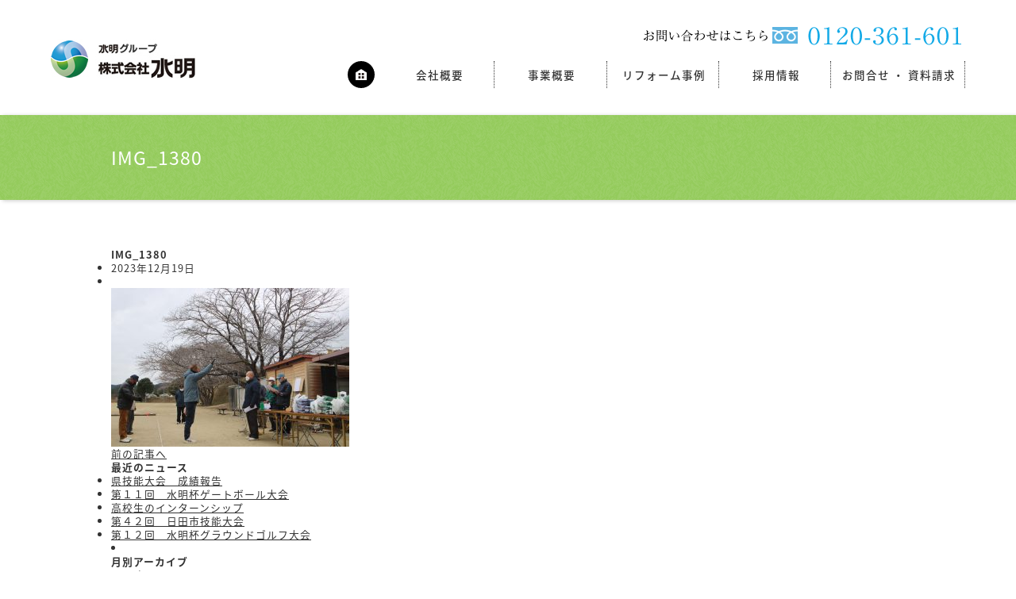

--- FILE ---
content_type: text/html; charset=UTF-8
request_url: http://suimei-hita.com/img_1380/
body_size: 13231
content:
<!DOCTYPE html>
<html lang="ja">
<head>
<meta charset="UTF-8">
<meta name="viewport" content="width=100%">



<link href="https://fonts.googleapis.com/earlyaccess/notosansjapanese.css" rel="stylesheet" />
<link href="/css/reset.css" rel="stylesheet" type="text/css" media="all" />
<link href="/css/common.css" rel="stylesheet" type="text/css" />
<link href="/css/style.css" rel="stylesheet" type="text/css" />
<link href="/css/jquery.bxslider.css" rel="stylesheet" type="text/css"/>

<link rel="stylesheet" href="http://suimei-hita.com/wp-content/themes/mono-graphic/style.css">

<script src="//ajax.googleapis.com/ajax/libs/jquery/1.11.0/jquery.min.js"></script>



<script type="text/javascript">
$(function() {
	//ページ上部へ戻るスライド
	$("#pagetop").click(function () {
		$('html,body').animate({ scrollTop: 0 }, 'fast');
		return false;
	});
    //各アイテムへスクロール
   	$('a[href^=#]').click(function() {
      	// スクロールの速度
      	var speed = 400; // ミリ秒
      	// アンカーの値取得
      	var href= $(this).attr("href");
      	// 移動先を取得
      	var target = $(href == "#" || href == "" ? 'html' : href);
     	// 移動先を数値で取得
      	var position = target.offset().top;
      	// スムーススクロール
      	$('body,html').animate({scrollTop:position}, speed, 'swing');
      	return false;
   	});
});
//SEARCHボックス
$(function(){
    $("main .reform_search .inner .rbox .search_nav").on("click", function(){
        $('main .reform_search .refine_box').slideToggle();
    });
});
//スマホスライドメニュー
$(function(){
    $("header .sp_nav").on("click", function(){
        $('nav').slideToggle();
    });
});
//SP最適なサイズへ画像差し替え
$(function() {
  // 置換の対象とするclass属性。
  var $elem = $('.js-image-switch');
  // 置換の対象とするsrc属性の末尾の文字列。
  var sp = '_sp.';
  var pc = '_pc.';
  // 画像を切り替えるウィンドウサイズ。
  var replaceWidth = 640;

  function imageSwitch() {
    // ウィンドウサイズを取得する。
    var windowWidth = parseInt($(window).width());

    // ページ内にあるすべての`.js-image-switch`に適応される。
    $elem.each(function() {
      var $this = $(this);
      // ウィンドウサイズが768px以上であれば_spを_pcに置換する。
      if(windowWidth >= replaceWidth) {
        $this.attr('src', $this.attr('src').replace(sp, pc));

      // ウィンドウサイズが768px未満であれば_pcを_spに置換する。
      } else {
        $this.attr('src', $this.attr('src').replace(pc, sp));
      }
    });
  }
  imageSwitch();

  // 動的なリサイズは操作後0.2秒経ってから処理を実行する。
  var resizeTimer;
  $(window).on('resize', function() {
    clearTimeout(resizeTimer);
    resizeTimer = setTimeout(function() {
      imageSwitch();
    }, 200);
  });
});
</script>

	<style>img:is([sizes="auto" i], [sizes^="auto," i]) { contain-intrinsic-size: 3000px 1500px }</style>
	
		<!-- All in One SEO 4.8.1.1 - aioseo.com -->
		<title>IMG_1380 | 株式会社水明</title>
	<meta name="robots" content="max-image-preview:large" />
	<meta name="author" content="suimeiuser"/>
	<link rel="canonical" href="http://suimei-hita.com/img_1380/" />
	<meta name="generator" content="All in One SEO (AIOSEO) 4.8.1.1" />
		<meta property="og:locale" content="ja_JP" />
		<meta property="og:site_name" content="株式会社水明 | 水明はあなたの町の便利屋さんです。" />
		<meta property="og:type" content="article" />
		<meta property="og:title" content="IMG_1380 | 株式会社水明" />
		<meta property="og:url" content="http://suimei-hita.com/img_1380/" />
		<meta property="article:published_time" content="2023-12-19T06:16:12+00:00" />
		<meta property="article:modified_time" content="2023-12-19T06:16:12+00:00" />
		<meta name="twitter:card" content="summary" />
		<meta name="twitter:title" content="IMG_1380 | 株式会社水明" />
		<script type="application/ld+json" class="aioseo-schema">
			{"@context":"https:\/\/schema.org","@graph":[{"@type":"BreadcrumbList","@id":"http:\/\/suimei-hita.com\/img_1380\/#breadcrumblist","itemListElement":[{"@type":"ListItem","@id":"http:\/\/suimei-hita.com\/#listItem","position":1,"name":"\u5bb6","item":"http:\/\/suimei-hita.com\/","nextItem":{"@type":"ListItem","@id":"http:\/\/suimei-hita.com\/img_1380\/#listItem","name":"IMG_1380"}},{"@type":"ListItem","@id":"http:\/\/suimei-hita.com\/img_1380\/#listItem","position":2,"name":"IMG_1380","previousItem":{"@type":"ListItem","@id":"http:\/\/suimei-hita.com\/#listItem","name":"\u5bb6"}}]},{"@type":"ItemPage","@id":"http:\/\/suimei-hita.com\/img_1380\/#itempage","url":"http:\/\/suimei-hita.com\/img_1380\/","name":"IMG_1380 | \u682a\u5f0f\u4f1a\u793e\u6c34\u660e","inLanguage":"ja","isPartOf":{"@id":"http:\/\/suimei-hita.com\/#website"},"breadcrumb":{"@id":"http:\/\/suimei-hita.com\/img_1380\/#breadcrumblist"},"author":{"@id":"http:\/\/suimei-hita.com\/author\/suimeiuser\/#author"},"creator":{"@id":"http:\/\/suimei-hita.com\/author\/suimeiuser\/#author"},"datePublished":"2023-12-19T15:16:12+09:00","dateModified":"2023-12-19T15:16:12+09:00"},{"@type":"Organization","@id":"http:\/\/suimei-hita.com\/#organization","name":"\u682a\u5f0f\u4f1a\u793e\u6c34\u660e","description":"\u6c34\u660e\u306f\u3042\u306a\u305f\u306e\u753a\u306e\u4fbf\u5229\u5c4b\u3055\u3093\u3067\u3059\u3002","url":"http:\/\/suimei-hita.com\/"},{"@type":"Person","@id":"http:\/\/suimei-hita.com\/author\/suimeiuser\/#author","url":"http:\/\/suimei-hita.com\/author\/suimeiuser\/","name":"suimeiuser","image":{"@type":"ImageObject","@id":"http:\/\/suimei-hita.com\/img_1380\/#authorImage","url":"https:\/\/secure.gravatar.com\/avatar\/98fd14225be85aa28cd58bfd49b57efc?s=96&d=mm&r=g","width":96,"height":96,"caption":"suimeiuser"}},{"@type":"WebSite","@id":"http:\/\/suimei-hita.com\/#website","url":"http:\/\/suimei-hita.com\/","name":"\u682a\u5f0f\u4f1a\u793e\u6c34\u660e","description":"\u6c34\u660e\u306f\u3042\u306a\u305f\u306e\u753a\u306e\u4fbf\u5229\u5c4b\u3055\u3093\u3067\u3059\u3002","inLanguage":"ja","publisher":{"@id":"http:\/\/suimei-hita.com\/#organization"}}]}
		</script>
		<!-- All in One SEO -->

<link rel='dns-prefetch' href='//www.google.com' />
<link rel="alternate" type="application/rss+xml" title="株式会社水明 &raquo; IMG_1380 のコメントのフィード" href="http://suimei-hita.com/feed/?attachment_id=4076" />
<script type="text/javascript">
/* <![CDATA[ */
window._wpemojiSettings = {"baseUrl":"https:\/\/s.w.org\/images\/core\/emoji\/15.0.3\/72x72\/","ext":".png","svgUrl":"https:\/\/s.w.org\/images\/core\/emoji\/15.0.3\/svg\/","svgExt":".svg","source":{"concatemoji":"http:\/\/suimei-hita.com\/wp-includes\/js\/wp-emoji-release.min.js?ver=6.7.4"}};
/*! This file is auto-generated */
!function(i,n){var o,s,e;function c(e){try{var t={supportTests:e,timestamp:(new Date).valueOf()};sessionStorage.setItem(o,JSON.stringify(t))}catch(e){}}function p(e,t,n){e.clearRect(0,0,e.canvas.width,e.canvas.height),e.fillText(t,0,0);var t=new Uint32Array(e.getImageData(0,0,e.canvas.width,e.canvas.height).data),r=(e.clearRect(0,0,e.canvas.width,e.canvas.height),e.fillText(n,0,0),new Uint32Array(e.getImageData(0,0,e.canvas.width,e.canvas.height).data));return t.every(function(e,t){return e===r[t]})}function u(e,t,n){switch(t){case"flag":return n(e,"\ud83c\udff3\ufe0f\u200d\u26a7\ufe0f","\ud83c\udff3\ufe0f\u200b\u26a7\ufe0f")?!1:!n(e,"\ud83c\uddfa\ud83c\uddf3","\ud83c\uddfa\u200b\ud83c\uddf3")&&!n(e,"\ud83c\udff4\udb40\udc67\udb40\udc62\udb40\udc65\udb40\udc6e\udb40\udc67\udb40\udc7f","\ud83c\udff4\u200b\udb40\udc67\u200b\udb40\udc62\u200b\udb40\udc65\u200b\udb40\udc6e\u200b\udb40\udc67\u200b\udb40\udc7f");case"emoji":return!n(e,"\ud83d\udc26\u200d\u2b1b","\ud83d\udc26\u200b\u2b1b")}return!1}function f(e,t,n){var r="undefined"!=typeof WorkerGlobalScope&&self instanceof WorkerGlobalScope?new OffscreenCanvas(300,150):i.createElement("canvas"),a=r.getContext("2d",{willReadFrequently:!0}),o=(a.textBaseline="top",a.font="600 32px Arial",{});return e.forEach(function(e){o[e]=t(a,e,n)}),o}function t(e){var t=i.createElement("script");t.src=e,t.defer=!0,i.head.appendChild(t)}"undefined"!=typeof Promise&&(o="wpEmojiSettingsSupports",s=["flag","emoji"],n.supports={everything:!0,everythingExceptFlag:!0},e=new Promise(function(e){i.addEventListener("DOMContentLoaded",e,{once:!0})}),new Promise(function(t){var n=function(){try{var e=JSON.parse(sessionStorage.getItem(o));if("object"==typeof e&&"number"==typeof e.timestamp&&(new Date).valueOf()<e.timestamp+604800&&"object"==typeof e.supportTests)return e.supportTests}catch(e){}return null}();if(!n){if("undefined"!=typeof Worker&&"undefined"!=typeof OffscreenCanvas&&"undefined"!=typeof URL&&URL.createObjectURL&&"undefined"!=typeof Blob)try{var e="postMessage("+f.toString()+"("+[JSON.stringify(s),u.toString(),p.toString()].join(",")+"));",r=new Blob([e],{type:"text/javascript"}),a=new Worker(URL.createObjectURL(r),{name:"wpTestEmojiSupports"});return void(a.onmessage=function(e){c(n=e.data),a.terminate(),t(n)})}catch(e){}c(n=f(s,u,p))}t(n)}).then(function(e){for(var t in e)n.supports[t]=e[t],n.supports.everything=n.supports.everything&&n.supports[t],"flag"!==t&&(n.supports.everythingExceptFlag=n.supports.everythingExceptFlag&&n.supports[t]);n.supports.everythingExceptFlag=n.supports.everythingExceptFlag&&!n.supports.flag,n.DOMReady=!1,n.readyCallback=function(){n.DOMReady=!0}}).then(function(){return e}).then(function(){var e;n.supports.everything||(n.readyCallback(),(e=n.source||{}).concatemoji?t(e.concatemoji):e.wpemoji&&e.twemoji&&(t(e.twemoji),t(e.wpemoji)))}))}((window,document),window._wpemojiSettings);
/* ]]> */
</script>
<style id='wp-emoji-styles-inline-css' type='text/css'>

	img.wp-smiley, img.emoji {
		display: inline !important;
		border: none !important;
		box-shadow: none !important;
		height: 1em !important;
		width: 1em !important;
		margin: 0 0.07em !important;
		vertical-align: -0.1em !important;
		background: none !important;
		padding: 0 !important;
	}
</style>
<link rel='stylesheet' id='wp-block-library-css' href='http://suimei-hita.com/wp-includes/css/dist/block-library/style.min.css?ver=6.7.4' type='text/css' media='all' />
<style id='js-archive-list-archive-widget-style-inline-css' type='text/css'>
/*!***************************************************************************************************************************************************************************************************************************************!*\
  !*** css ./node_modules/css-loader/dist/cjs.js??ruleSet[1].rules[4].use[1]!./node_modules/postcss-loader/dist/cjs.js??ruleSet[1].rules[4].use[2]!./node_modules/sass-loader/dist/cjs.js??ruleSet[1].rules[4].use[3]!./src/style.scss ***!
  \***************************************************************************************************************************************************************************************************************************************/
@charset "UTF-8";
/**
 * The following styles get applied both on the front of your site
 * and in the editor.
 *
 * Replace them with your own styles or remove the file completely.
 */
.js-archive-list a,
.js-archive-list a:focus,
.js-archive-list a:hover {
  text-decoration: none;
}
.js-archive-list .loading {
  display: inline-block;
  padding-left: 5px;
  vertical-align: middle;
  width: 25px;
}

.jal-hide {
  display: none;
}

.widget_jaw_widget ul.jaw_widget,
ul.jaw_widget ul,
body .wp-block-js-archive-list-archive-widget ul.jaw_widget,
body .wp-block-js-archive-list-archive-widget ul.jaw_widget ul,
body ul.jaw_widget {
  list-style: none;
  margin-left: 0;
  padding-left: 0;
}

.widget_jaw_widget ul.jaw_widget li,
.wp-block-js-archive-list-archive-widget ul.jaw_widget li,
.jaw_widget ul li {
  padding-left: 1rem;
  list-style: none;
}
.widget_jaw_widget ul.jaw_widget li::before,
.wp-block-js-archive-list-archive-widget ul.jaw_widget li::before,
.jaw_widget ul li::before {
  content: "";
}
.widget_jaw_widget ul.jaw_widget li .post-date,
.wp-block-js-archive-list-archive-widget ul.jaw_widget li .post-date,
.jaw_widget ul li .post-date {
  padding-left: 5px;
}
.widget_jaw_widget ul.jaw_widget li .post-date::before,
.wp-block-js-archive-list-archive-widget ul.jaw_widget li .post-date::before,
.jaw_widget ul li .post-date::before {
  content: "—";
  padding-right: 5px;
}

/** Bullet's padding **/
.jaw_symbol {
  margin-right: 0.5rem;
}

/*# sourceMappingURL=style-index.css.map*/
</style>
<style id='classic-theme-styles-inline-css' type='text/css'>
/*! This file is auto-generated */
.wp-block-button__link{color:#fff;background-color:#32373c;border-radius:9999px;box-shadow:none;text-decoration:none;padding:calc(.667em + 2px) calc(1.333em + 2px);font-size:1.125em}.wp-block-file__button{background:#32373c;color:#fff;text-decoration:none}
</style>
<style id='global-styles-inline-css' type='text/css'>
:root{--wp--preset--aspect-ratio--square: 1;--wp--preset--aspect-ratio--4-3: 4/3;--wp--preset--aspect-ratio--3-4: 3/4;--wp--preset--aspect-ratio--3-2: 3/2;--wp--preset--aspect-ratio--2-3: 2/3;--wp--preset--aspect-ratio--16-9: 16/9;--wp--preset--aspect-ratio--9-16: 9/16;--wp--preset--color--black: #000000;--wp--preset--color--cyan-bluish-gray: #abb8c3;--wp--preset--color--white: #ffffff;--wp--preset--color--pale-pink: #f78da7;--wp--preset--color--vivid-red: #cf2e2e;--wp--preset--color--luminous-vivid-orange: #ff6900;--wp--preset--color--luminous-vivid-amber: #fcb900;--wp--preset--color--light-green-cyan: #7bdcb5;--wp--preset--color--vivid-green-cyan: #00d084;--wp--preset--color--pale-cyan-blue: #8ed1fc;--wp--preset--color--vivid-cyan-blue: #0693e3;--wp--preset--color--vivid-purple: #9b51e0;--wp--preset--gradient--vivid-cyan-blue-to-vivid-purple: linear-gradient(135deg,rgba(6,147,227,1) 0%,rgb(155,81,224) 100%);--wp--preset--gradient--light-green-cyan-to-vivid-green-cyan: linear-gradient(135deg,rgb(122,220,180) 0%,rgb(0,208,130) 100%);--wp--preset--gradient--luminous-vivid-amber-to-luminous-vivid-orange: linear-gradient(135deg,rgba(252,185,0,1) 0%,rgba(255,105,0,1) 100%);--wp--preset--gradient--luminous-vivid-orange-to-vivid-red: linear-gradient(135deg,rgba(255,105,0,1) 0%,rgb(207,46,46) 100%);--wp--preset--gradient--very-light-gray-to-cyan-bluish-gray: linear-gradient(135deg,rgb(238,238,238) 0%,rgb(169,184,195) 100%);--wp--preset--gradient--cool-to-warm-spectrum: linear-gradient(135deg,rgb(74,234,220) 0%,rgb(151,120,209) 20%,rgb(207,42,186) 40%,rgb(238,44,130) 60%,rgb(251,105,98) 80%,rgb(254,248,76) 100%);--wp--preset--gradient--blush-light-purple: linear-gradient(135deg,rgb(255,206,236) 0%,rgb(152,150,240) 100%);--wp--preset--gradient--blush-bordeaux: linear-gradient(135deg,rgb(254,205,165) 0%,rgb(254,45,45) 50%,rgb(107,0,62) 100%);--wp--preset--gradient--luminous-dusk: linear-gradient(135deg,rgb(255,203,112) 0%,rgb(199,81,192) 50%,rgb(65,88,208) 100%);--wp--preset--gradient--pale-ocean: linear-gradient(135deg,rgb(255,245,203) 0%,rgb(182,227,212) 50%,rgb(51,167,181) 100%);--wp--preset--gradient--electric-grass: linear-gradient(135deg,rgb(202,248,128) 0%,rgb(113,206,126) 100%);--wp--preset--gradient--midnight: linear-gradient(135deg,rgb(2,3,129) 0%,rgb(40,116,252) 100%);--wp--preset--font-size--small: 13px;--wp--preset--font-size--medium: 20px;--wp--preset--font-size--large: 36px;--wp--preset--font-size--x-large: 42px;--wp--preset--spacing--20: 0.44rem;--wp--preset--spacing--30: 0.67rem;--wp--preset--spacing--40: 1rem;--wp--preset--spacing--50: 1.5rem;--wp--preset--spacing--60: 2.25rem;--wp--preset--spacing--70: 3.38rem;--wp--preset--spacing--80: 5.06rem;--wp--preset--shadow--natural: 6px 6px 9px rgba(0, 0, 0, 0.2);--wp--preset--shadow--deep: 12px 12px 50px rgba(0, 0, 0, 0.4);--wp--preset--shadow--sharp: 6px 6px 0px rgba(0, 0, 0, 0.2);--wp--preset--shadow--outlined: 6px 6px 0px -3px rgba(255, 255, 255, 1), 6px 6px rgba(0, 0, 0, 1);--wp--preset--shadow--crisp: 6px 6px 0px rgba(0, 0, 0, 1);}:where(.is-layout-flex){gap: 0.5em;}:where(.is-layout-grid){gap: 0.5em;}body .is-layout-flex{display: flex;}.is-layout-flex{flex-wrap: wrap;align-items: center;}.is-layout-flex > :is(*, div){margin: 0;}body .is-layout-grid{display: grid;}.is-layout-grid > :is(*, div){margin: 0;}:where(.wp-block-columns.is-layout-flex){gap: 2em;}:where(.wp-block-columns.is-layout-grid){gap: 2em;}:where(.wp-block-post-template.is-layout-flex){gap: 1.25em;}:where(.wp-block-post-template.is-layout-grid){gap: 1.25em;}.has-black-color{color: var(--wp--preset--color--black) !important;}.has-cyan-bluish-gray-color{color: var(--wp--preset--color--cyan-bluish-gray) !important;}.has-white-color{color: var(--wp--preset--color--white) !important;}.has-pale-pink-color{color: var(--wp--preset--color--pale-pink) !important;}.has-vivid-red-color{color: var(--wp--preset--color--vivid-red) !important;}.has-luminous-vivid-orange-color{color: var(--wp--preset--color--luminous-vivid-orange) !important;}.has-luminous-vivid-amber-color{color: var(--wp--preset--color--luminous-vivid-amber) !important;}.has-light-green-cyan-color{color: var(--wp--preset--color--light-green-cyan) !important;}.has-vivid-green-cyan-color{color: var(--wp--preset--color--vivid-green-cyan) !important;}.has-pale-cyan-blue-color{color: var(--wp--preset--color--pale-cyan-blue) !important;}.has-vivid-cyan-blue-color{color: var(--wp--preset--color--vivid-cyan-blue) !important;}.has-vivid-purple-color{color: var(--wp--preset--color--vivid-purple) !important;}.has-black-background-color{background-color: var(--wp--preset--color--black) !important;}.has-cyan-bluish-gray-background-color{background-color: var(--wp--preset--color--cyan-bluish-gray) !important;}.has-white-background-color{background-color: var(--wp--preset--color--white) !important;}.has-pale-pink-background-color{background-color: var(--wp--preset--color--pale-pink) !important;}.has-vivid-red-background-color{background-color: var(--wp--preset--color--vivid-red) !important;}.has-luminous-vivid-orange-background-color{background-color: var(--wp--preset--color--luminous-vivid-orange) !important;}.has-luminous-vivid-amber-background-color{background-color: var(--wp--preset--color--luminous-vivid-amber) !important;}.has-light-green-cyan-background-color{background-color: var(--wp--preset--color--light-green-cyan) !important;}.has-vivid-green-cyan-background-color{background-color: var(--wp--preset--color--vivid-green-cyan) !important;}.has-pale-cyan-blue-background-color{background-color: var(--wp--preset--color--pale-cyan-blue) !important;}.has-vivid-cyan-blue-background-color{background-color: var(--wp--preset--color--vivid-cyan-blue) !important;}.has-vivid-purple-background-color{background-color: var(--wp--preset--color--vivid-purple) !important;}.has-black-border-color{border-color: var(--wp--preset--color--black) !important;}.has-cyan-bluish-gray-border-color{border-color: var(--wp--preset--color--cyan-bluish-gray) !important;}.has-white-border-color{border-color: var(--wp--preset--color--white) !important;}.has-pale-pink-border-color{border-color: var(--wp--preset--color--pale-pink) !important;}.has-vivid-red-border-color{border-color: var(--wp--preset--color--vivid-red) !important;}.has-luminous-vivid-orange-border-color{border-color: var(--wp--preset--color--luminous-vivid-orange) !important;}.has-luminous-vivid-amber-border-color{border-color: var(--wp--preset--color--luminous-vivid-amber) !important;}.has-light-green-cyan-border-color{border-color: var(--wp--preset--color--light-green-cyan) !important;}.has-vivid-green-cyan-border-color{border-color: var(--wp--preset--color--vivid-green-cyan) !important;}.has-pale-cyan-blue-border-color{border-color: var(--wp--preset--color--pale-cyan-blue) !important;}.has-vivid-cyan-blue-border-color{border-color: var(--wp--preset--color--vivid-cyan-blue) !important;}.has-vivid-purple-border-color{border-color: var(--wp--preset--color--vivid-purple) !important;}.has-vivid-cyan-blue-to-vivid-purple-gradient-background{background: var(--wp--preset--gradient--vivid-cyan-blue-to-vivid-purple) !important;}.has-light-green-cyan-to-vivid-green-cyan-gradient-background{background: var(--wp--preset--gradient--light-green-cyan-to-vivid-green-cyan) !important;}.has-luminous-vivid-amber-to-luminous-vivid-orange-gradient-background{background: var(--wp--preset--gradient--luminous-vivid-amber-to-luminous-vivid-orange) !important;}.has-luminous-vivid-orange-to-vivid-red-gradient-background{background: var(--wp--preset--gradient--luminous-vivid-orange-to-vivid-red) !important;}.has-very-light-gray-to-cyan-bluish-gray-gradient-background{background: var(--wp--preset--gradient--very-light-gray-to-cyan-bluish-gray) !important;}.has-cool-to-warm-spectrum-gradient-background{background: var(--wp--preset--gradient--cool-to-warm-spectrum) !important;}.has-blush-light-purple-gradient-background{background: var(--wp--preset--gradient--blush-light-purple) !important;}.has-blush-bordeaux-gradient-background{background: var(--wp--preset--gradient--blush-bordeaux) !important;}.has-luminous-dusk-gradient-background{background: var(--wp--preset--gradient--luminous-dusk) !important;}.has-pale-ocean-gradient-background{background: var(--wp--preset--gradient--pale-ocean) !important;}.has-electric-grass-gradient-background{background: var(--wp--preset--gradient--electric-grass) !important;}.has-midnight-gradient-background{background: var(--wp--preset--gradient--midnight) !important;}.has-small-font-size{font-size: var(--wp--preset--font-size--small) !important;}.has-medium-font-size{font-size: var(--wp--preset--font-size--medium) !important;}.has-large-font-size{font-size: var(--wp--preset--font-size--large) !important;}.has-x-large-font-size{font-size: var(--wp--preset--font-size--x-large) !important;}
:where(.wp-block-post-template.is-layout-flex){gap: 1.25em;}:where(.wp-block-post-template.is-layout-grid){gap: 1.25em;}
:where(.wp-block-columns.is-layout-flex){gap: 2em;}:where(.wp-block-columns.is-layout-grid){gap: 2em;}
:root :where(.wp-block-pullquote){font-size: 1.5em;line-height: 1.6;}
</style>
<link rel='stylesheet' id='contact-form-7-css' href='http://suimei-hita.com/wp-content/plugins/contact-form-7/includes/css/styles.css?ver=5.6.4' type='text/css' media='all' />
<style id='akismet-widget-style-inline-css' type='text/css'>

			.a-stats {
				--akismet-color-mid-green: #357b49;
				--akismet-color-white: #fff;
				--akismet-color-light-grey: #f6f7f7;

				max-width: 350px;
				width: auto;
			}

			.a-stats * {
				all: unset;
				box-sizing: border-box;
			}

			.a-stats strong {
				font-weight: 600;
			}

			.a-stats a.a-stats__link,
			.a-stats a.a-stats__link:visited,
			.a-stats a.a-stats__link:active {
				background: var(--akismet-color-mid-green);
				border: none;
				box-shadow: none;
				border-radius: 8px;
				color: var(--akismet-color-white);
				cursor: pointer;
				display: block;
				font-family: -apple-system, BlinkMacSystemFont, 'Segoe UI', 'Roboto', 'Oxygen-Sans', 'Ubuntu', 'Cantarell', 'Helvetica Neue', sans-serif;
				font-weight: 500;
				padding: 12px;
				text-align: center;
				text-decoration: none;
				transition: all 0.2s ease;
			}

			/* Extra specificity to deal with TwentyTwentyOne focus style */
			.widget .a-stats a.a-stats__link:focus {
				background: var(--akismet-color-mid-green);
				color: var(--akismet-color-white);
				text-decoration: none;
			}

			.a-stats a.a-stats__link:hover {
				filter: brightness(110%);
				box-shadow: 0 4px 12px rgba(0, 0, 0, 0.06), 0 0 2px rgba(0, 0, 0, 0.16);
			}

			.a-stats .count {
				color: var(--akismet-color-white);
				display: block;
				font-size: 1.5em;
				line-height: 1.4;
				padding: 0 13px;
				white-space: nowrap;
			}
		
</style>
<link rel='stylesheet' id='fancybox-css' href='http://suimei-hita.com/wp-content/plugins/easy-fancybox/fancybox/1.5.4/jquery.fancybox.min.css?ver=6.7.4' type='text/css' media='screen' />
<style id='fancybox-inline-css' type='text/css'>
#fancybox-outer{background:#ffffff}#fancybox-content{background:#ffffff;border-color:#ffffff;color:#000000;}#fancybox-title,#fancybox-title-float-main{color:#fff}
</style>
<link rel='stylesheet' id='wp-pagenavi-css' href='http://suimei-hita.com/wp-content/plugins/wp-pagenavi/pagenavi-css.css?ver=2.70' type='text/css' media='all' />
<script type="text/javascript" src="http://suimei-hita.com/wp-includes/js/jquery/jquery.min.js?ver=3.7.1" id="jquery-core-js"></script>
<script type="text/javascript" src="http://suimei-hita.com/wp-includes/js/jquery/jquery-migrate.min.js?ver=3.4.1" id="jquery-migrate-js"></script>
<link rel="https://api.w.org/" href="http://suimei-hita.com/wp-json/" /><link rel="alternate" title="JSON" type="application/json" href="http://suimei-hita.com/wp-json/wp/v2/media/4076" /><link rel="EditURI" type="application/rsd+xml" title="RSD" href="http://suimei-hita.com/xmlrpc.php?rsd" />
<meta name="generator" content="WordPress 6.7.4" />
<link rel='shortlink' href='http://suimei-hita.com/?p=4076' />
<link rel="alternate" title="oEmbed (JSON)" type="application/json+oembed" href="http://suimei-hita.com/wp-json/oembed/1.0/embed?url=http%3A%2F%2Fsuimei-hita.com%2Fimg_1380%2F" />
<link rel="alternate" title="oEmbed (XML)" type="text/xml+oembed" href="http://suimei-hita.com/wp-json/oembed/1.0/embed?url=http%3A%2F%2Fsuimei-hita.com%2Fimg_1380%2F&#038;format=xml" />
</head>

<body>
<!-- #wrap -->
<div id="wrap">

	<header>
	
	<div class="logo">
	    <h1><a href="/"><img src="/img/common/logo.jpg" alt="水明テクノスグループ　株式会社水明"></a></h1>
	</div>
	
	<div class="sp_nav"><span>≡</span>MENU</div>
	
	<div class="rbox">
         <div class="contact_box">
          <a href="tel:0120361601"><img src="/img/common/header_contact_text.png"><img src="/img/common/header_contact_tel.png"></a>
        </div>
        <nav>
            <ul><li id="menu-item-910" class="home menu-item menu-item-type-post_type menu-item-object-page menu-item-home menu-item-910"><a href="http://suimei-hita.com/">トップページ</a></li>
<li id="menu-item-211" class="menu-item menu-item-type-post_type menu-item-object-page menu-item-211"><a href="http://suimei-hita.com/company/">会社概要</a></li>
<li id="menu-item-210" class="menu-item menu-item-type-post_type menu-item-object-page menu-item-210"><a href="http://suimei-hita.com/business/">事業概要</a></li>
<li id="menu-item-908" class="menu-item menu-item-type-custom menu-item-object-custom menu-item-908"><a href="/reform_post/">リフォーム事例</a></li>
<li id="menu-item-209" class="menu-item menu-item-type-post_type menu-item-object-page menu-item-209"><a href="http://suimei-hita.com/recruit/">採用情報</a></li>
<li id="menu-item-207" class="menu-item menu-item-type-post_type menu-item-object-page menu-item-207"><a href="http://suimei-hita.com/contact/">お問合せ ・ 資料請求</a></li>
</ul>
        </nav>
	</div>

	</header>

		<div class="content_title">
				<h2>IMG_1380</h2>
			</div>
	
	<main>
	<div class="content">
	
	<div class="news">
        
        <div class="news_main">
                        
            <div class="title">
                <h2>IMG_1380</h2>
            </div>

            <div class="post">

                <div class="blog_info">
                    <div class="ibox">
                                        </div>
                    <ul>
                    <li>2023年12月19日</li>
                    <li></li>
                    </ul>
                </div>
                <div class="text">
                    <p class="attachment"><a href='http://suimei-hita.com/wp-content/uploads/2023/12/IMG_1380-scaled.jpg'><img fetchpriority="high" decoding="async" width="300" height="200" src="http://suimei-hita.com/wp-content/uploads/2023/12/IMG_1380-300x200.jpg" class="attachment-medium size-medium" alt="" srcset="http://suimei-hita.com/wp-content/uploads/2023/12/IMG_1380-300x200.jpg 300w, http://suimei-hita.com/wp-content/uploads/2023/12/IMG_1380-1024x683.jpg 1024w, http://suimei-hita.com/wp-content/uploads/2023/12/IMG_1380-768x512.jpg 768w, http://suimei-hita.com/wp-content/uploads/2023/12/IMG_1380-1536x1024.jpg 1536w, http://suimei-hita.com/wp-content/uploads/2023/12/IMG_1380-2048x1365.jpg 2048w, http://suimei-hita.com/wp-content/uploads/2023/12/IMG_1380-1000x667.jpg 1000w, http://suimei-hita.com/wp-content/uploads/2023/12/IMG_1380-400x267.jpg 400w" sizes="(max-width: 300px) 100vw, 300px" /></a></p>
                </div>

                
                    <div class="nbox">
                    <span class="prev"><a href="http://suimei-hita.com/img_1380/" rel="prev">前の記事へ</a></span>
                    <span class="next"></span>
                    </div>

                
            </div>
        </div>
        
        <div class="news_side">
            <h3>最近のニュース</h3>

<ul class="news_list">


	<li>
	<a href="http://suimei-hita.com/2025/11/20/%e7%9c%8c%e6%8a%80%e8%83%bd%e5%a4%a7%e4%bc%9a%e3%80%80%e6%88%90%e7%b8%be%e5%a0%b1%e5%91%8a/">
	    県技能大会　成績報告	</a>
	</li>


	<li>
	<a href="http://suimei-hita.com/2025/11/19/%e7%ac%ac%ef%bc%91%ef%bc%91%e5%9b%9e%e3%80%80%e6%b0%b4%e6%98%8e%e6%9d%af%e3%82%b2%e3%83%bc%e3%83%88%e3%83%9c%e3%83%bc%e3%83%ab%e5%a4%a7%e4%bc%9a/">
	    第１１回　水明杯ゲートボール大会	</a>
	</li>


	<li>
	<a href="http://suimei-hita.com/2025/11/14/%e9%ab%98%e6%a0%a1%e7%94%9f%e3%81%ae%e3%82%a4%e3%83%b3%e3%82%bf%e3%83%bc%e3%83%b3%e3%82%b7%e3%83%83%e3%83%97-3/">
	    高校生のインターンシップ	</a>
	</li>


	<li>
	<a href="http://suimei-hita.com/2025/09/29/%e7%ac%ac%ef%bc%94%ef%bc%92%e5%9b%9e%e3%80%80%e6%97%a5%e7%94%b0%e5%b8%82%e6%8a%80%e8%83%bd%e5%a4%a7%e4%bc%9a/">
	    第４２回　日田市技能大会	</a>
	</li>


	<li>
	<a href="http://suimei-hita.com/2025/05/26/%e7%ac%ac%ef%bc%91%ef%bc%92%e5%9b%9e%e3%80%80%e6%b0%b4%e6%98%8e%e6%9d%af%e3%82%b0%e3%83%a9%e3%82%a6%e3%83%b3%e3%83%89%e3%82%b4%e3%83%ab%e3%83%95%e5%a4%a7%e4%bc%9a/">
	    第１２回　水明杯グラウンドゴルフ大会	</a>
	</li>




</ul>

<li class="widget-container"><h3>月別アーカイブ</h3>
			<ul>
					<li><a href='http://suimei-hita.com/2025/11/'>2025年11月</a></li>
	<li><a href='http://suimei-hita.com/2025/09/'>2025年9月</a></li>
	<li><a href='http://suimei-hita.com/2025/05/'>2025年5月</a></li>
	<li><a href='http://suimei-hita.com/2025/04/'>2025年4月</a></li>
	<li><a href='http://suimei-hita.com/2025/01/'>2025年1月</a></li>
	<li><a href='http://suimei-hita.com/2024/12/'>2024年12月</a></li>
	<li><a href='http://suimei-hita.com/2024/11/'>2024年11月</a></li>
	<li><a href='http://suimei-hita.com/2024/08/'>2024年8月</a></li>
	<li><a href='http://suimei-hita.com/2024/05/'>2024年5月</a></li>
	<li><a href='http://suimei-hita.com/2024/04/'>2024年4月</a></li>
	<li><a href='http://suimei-hita.com/2024/01/'>2024年1月</a></li>
	<li><a href='http://suimei-hita.com/2023/12/'>2023年12月</a></li>
	<li><a href='http://suimei-hita.com/2023/10/'>2023年10月</a></li>
	<li><a href='http://suimei-hita.com/2023/09/'>2023年9月</a></li>
	<li><a href='http://suimei-hita.com/2023/08/'>2023年8月</a></li>
	<li><a href='http://suimei-hita.com/2023/06/'>2023年6月</a></li>
	<li><a href='http://suimei-hita.com/2023/05/'>2023年5月</a></li>
	<li><a href='http://suimei-hita.com/2023/04/'>2023年4月</a></li>
	<li><a href='http://suimei-hita.com/2023/03/'>2023年3月</a></li>
	<li><a href='http://suimei-hita.com/2023/02/'>2023年2月</a></li>
	<li><a href='http://suimei-hita.com/2023/01/'>2023年1月</a></li>
	<li><a href='http://suimei-hita.com/2022/11/'>2022年11月</a></li>
	<li><a href='http://suimei-hita.com/2022/10/'>2022年10月</a></li>
	<li><a href='http://suimei-hita.com/2022/09/'>2022年9月</a></li>
	<li><a href='http://suimei-hita.com/2022/08/'>2022年8月</a></li>
	<li><a href='http://suimei-hita.com/2022/07/'>2022年7月</a></li>
	<li><a href='http://suimei-hita.com/2022/06/'>2022年6月</a></li>
	<li><a href='http://suimei-hita.com/2022/05/'>2022年5月</a></li>
	<li><a href='http://suimei-hita.com/2022/04/'>2022年4月</a></li>
	<li><a href='http://suimei-hita.com/2022/03/'>2022年3月</a></li>
	<li><a href='http://suimei-hita.com/2022/02/'>2022年2月</a></li>
	<li><a href='http://suimei-hita.com/2022/01/'>2022年1月</a></li>
	<li><a href='http://suimei-hita.com/2021/12/'>2021年12月</a></li>
	<li><a href='http://suimei-hita.com/2021/11/'>2021年11月</a></li>
	<li><a href='http://suimei-hita.com/2021/10/'>2021年10月</a></li>
	<li><a href='http://suimei-hita.com/2021/05/'>2021年5月</a></li>
	<li><a href='http://suimei-hita.com/2021/04/'>2021年4月</a></li>
	<li><a href='http://suimei-hita.com/2021/01/'>2021年1月</a></li>
	<li><a href='http://suimei-hita.com/2020/08/'>2020年8月</a></li>
	<li><a href='http://suimei-hita.com/2020/07/'>2020年7月</a></li>
	<li><a href='http://suimei-hita.com/2020/06/'>2020年6月</a></li>
	<li><a href='http://suimei-hita.com/2020/05/'>2020年5月</a></li>
	<li><a href='http://suimei-hita.com/2020/04/'>2020年4月</a></li>
	<li><a href='http://suimei-hita.com/2020/03/'>2020年3月</a></li>
	<li><a href='http://suimei-hita.com/2020/02/'>2020年2月</a></li>
	<li><a href='http://suimei-hita.com/2020/01/'>2020年1月</a></li>
	<li><a href='http://suimei-hita.com/2019/12/'>2019年12月</a></li>
	<li><a href='http://suimei-hita.com/2019/11/'>2019年11月</a></li>
	<li><a href='http://suimei-hita.com/2019/10/'>2019年10月</a></li>
	<li><a href='http://suimei-hita.com/2019/09/'>2019年9月</a></li>
	<li><a href='http://suimei-hita.com/2019/08/'>2019年8月</a></li>
	<li><a href='http://suimei-hita.com/2019/07/'>2019年7月</a></li>
	<li><a href='http://suimei-hita.com/2019/06/'>2019年6月</a></li>
	<li><a href='http://suimei-hita.com/2019/05/'>2019年5月</a></li>
	<li><a href='http://suimei-hita.com/2019/04/'>2019年4月</a></li>
	<li><a href='http://suimei-hita.com/2019/03/'>2019年3月</a></li>
	<li><a href='http://suimei-hita.com/2019/01/'>2019年1月</a></li>
	<li><a href='http://suimei-hita.com/2018/12/'>2018年12月</a></li>
	<li><a href='http://suimei-hita.com/2018/11/'>2018年11月</a></li>
	<li><a href='http://suimei-hita.com/2018/10/'>2018年10月</a></li>
	<li><a href='http://suimei-hita.com/2018/09/'>2018年9月</a></li>
	<li><a href='http://suimei-hita.com/2018/08/'>2018年8月</a></li>
	<li><a href='http://suimei-hita.com/2018/07/'>2018年7月</a></li>
	<li><a href='http://suimei-hita.com/2018/06/'>2018年6月</a></li>
	<li><a href='http://suimei-hita.com/2018/05/'>2018年5月</a></li>
	<li><a href='http://suimei-hita.com/2018/04/'>2018年4月</a></li>
	<li><a href='http://suimei-hita.com/2018/03/'>2018年3月</a></li>
	<li><a href='http://suimei-hita.com/2018/02/'>2018年2月</a></li>
	<li><a href='http://suimei-hita.com/2018/01/'>2018年1月</a></li>
	<li><a href='http://suimei-hita.com/2017/12/'>2017年12月</a></li>
	<li><a href='http://suimei-hita.com/2017/11/'>2017年11月</a></li>
	<li><a href='http://suimei-hita.com/2017/08/'>2017年8月</a></li>
	<li><a href='http://suimei-hita.com/2017/07/'>2017年7月</a></li>
	<li><a href='http://suimei-hita.com/2017/06/'>2017年6月</a></li>
	<li><a href='http://suimei-hita.com/2017/05/'>2017年5月</a></li>
	<li><a href='http://suimei-hita.com/2017/04/'>2017年4月</a></li>
	<li><a href='http://suimei-hita.com/2017/03/'>2017年3月</a></li>
			</ul>

			</li>        </div>
        
	</div>
	</main>

<footer>
        <div class="inner">
            <div class="nav_box">
                <div class="menu-footer_nav1-container"><ul id="menu-footer_nav1" class="menu"><li id="menu-item-39" class="menu-item menu-item-type-post_type menu-item-object-page menu-item-has-children menu-item-39"><a href="http://suimei-hita.com/company/">会社概要</a>
<ul class="sub-menu">
	<li id="menu-item-41" class="menu-item menu-item-type-post_type menu-item-object-page menu-item-41"><a href="http://suimei-hita.com/company/outline/">会社概要</a></li>
	<li id="menu-item-44" class="menu-item menu-item-type-post_type menu-item-object-page menu-item-44"><a href="http://suimei-hita.com/company/history/">社史</a></li>
	<li id="menu-item-43" class="menu-item menu-item-type-post_type menu-item-object-page menu-item-43"><a href="http://suimei-hita.com/company/skill/">技術技能の有資格者</a></li>
	<li id="menu-item-40" class="menu-item menu-item-type-post_type menu-item-object-page menu-item-40"><a href="http://suimei-hita.com/company/group/">グループ会社</a></li>
	<li id="menu-item-42" class="menu-item menu-item-type-post_type menu-item-object-page menu-item-42"><a href="http://suimei-hita.com/company/patrol/">巡回サービス</a></li>
</ul>
</li>
</ul></div>                <div class="menu-footer_nav2-container"><ul id="menu-footer_nav2" class="menu"><li id="menu-item-53" class="menu-item menu-item-type-post_type menu-item-object-page menu-item-has-children menu-item-53"><a href="http://suimei-hita.com/business/">事業概要</a>
<ul class="sub-menu">
	<li id="menu-item-54" class="menu-item menu-item-type-custom menu-item-object-custom menu-item-54"><a href="/business/#biz01">空調・管工事</a></li>
	<li id="menu-item-55" class="menu-item menu-item-type-custom menu-item-object-custom menu-item-55"><a href="/business/#biz02">電気工事</a></li>
	<li id="menu-item-56" class="menu-item menu-item-type-custom menu-item-object-custom menu-item-56"><a href="/business/#biz03">エコ・省エネ</a></li>
	<li id="menu-item-57" class="menu-item menu-item-type-custom menu-item-object-custom menu-item-57"><a href="/business/#biz04">リフォーム＆リノベーション</a></li>
	<li id="menu-item-58" class="menu-item menu-item-type-custom menu-item-object-custom menu-item-58"><a href="/business/#biz05">防犯セキュリティ</a></li>
	<li id="menu-item-59" class="menu-item menu-item-type-custom menu-item-object-custom menu-item-59"><a href="/business/#biz06">メンテナンス</a></li>
</ul>
</li>
</ul></div>                <div class="menu-footer_nav3-container"><ul id="menu-footer_nav3" class="menu"><li id="menu-item-48" class="menu-item menu-item-type-post_type menu-item-object-page menu-item-48"><a href="http://suimei-hita.com/contact/">お問合せ・資料請求</a></li>
<li id="menu-item-49" class="menu-item menu-item-type-post_type menu-item-object-page menu-item-49"><a href="http://suimei-hita.com/sitemap/">サイトマップ</a></li>
<li id="menu-item-52" class="menu-item menu-item-type-post_type menu-item-object-page menu-item-52"><a href="http://suimei-hita.com/case/">施工事例</a></li>
<li id="menu-item-51" class="menu-item menu-item-type-post_type menu-item-object-page menu-item-51"><a href="http://suimei-hita.com/recruit/">採用情報</a></li>
<li id="menu-item-47" class="menu-item menu-item-type-post_type menu-item-object-page menu-item-47"><a href="http://suimei-hita.com/convenience/">あなたの町の便利屋さん</a></li>
</ul></div>            </div>
            <!--/nav box-->
            <div class="info_box">
                <div class="logo">
                    <img src="/img/common/logo_icon.png">
                    水明グループ<br>
                    株式会社水明
                </div>
                <div class="tbox">
                    〒877-0081<br>
                    大分県日田市清岸寺1033番地1<br>
                    水明テクノスビル1F<br>
                    TEL.0973-28-6061<br>
			        FAX.0973-28-6062<br>
			<a href="mailto:info@suimei-hita.com"><img src="/wp-content/uploads/2017/03/mail-1.png"></a>


                </div>
                <div class="bnr_box">
<a href="http://www.suimei-technos.co.jp/" target=”_blank”>
                    <img src="/img/common/bnr_group_company.png"></a>
                </div>
            </div>
            <!--/.info box-->
        </div>
	</footer>
	
	<div class="copyright">
	    Copyright c SUIMEI Co., Ltd. All Rights Reserved.
	</div>

</div>
<!-- /#wrap -->
<div id="pagetop"><a href="">ページトップへ</a></div>

<script type="text/javascript">var jalwCurrentPost={month:"12",year:"2023"};</script><script type="text/javascript" src="http://suimei-hita.com/wp-content/plugins/contact-form-7/includes/swv/js/index.js?ver=5.6.4" id="swv-js"></script>
<script type="text/javascript" id="contact-form-7-js-extra">
/* <![CDATA[ */
var wpcf7 = {"api":{"root":"http:\/\/suimei-hita.com\/wp-json\/","namespace":"contact-form-7\/v1"}};
/* ]]> */
</script>
<script type="text/javascript" src="http://suimei-hita.com/wp-content/plugins/contact-form-7/includes/js/index.js?ver=5.6.4" id="contact-form-7-js"></script>
<script type="text/javascript" id="google-invisible-recaptcha-js-before">
/* <![CDATA[ */
var renderInvisibleReCaptcha = function() {

    for (var i = 0; i < document.forms.length; ++i) {
        var form = document.forms[i];
        var holder = form.querySelector('.inv-recaptcha-holder');

        if (null === holder) continue;
		holder.innerHTML = '';

         (function(frm){
			var cf7SubmitElm = frm.querySelector('.wpcf7-submit');
            var holderId = grecaptcha.render(holder,{
                'sitekey': '6Lc-9ekUAAAAAEiXmZkOvv1M7ZgQvK-hfMPkXsnb', 'size': 'invisible', 'badge' : 'inline',
                'callback' : function (recaptchaToken) {
					if((null !== cf7SubmitElm) && (typeof jQuery != 'undefined')){jQuery(frm).submit();grecaptcha.reset(holderId);return;}
					 HTMLFormElement.prototype.submit.call(frm);
                },
                'expired-callback' : function(){grecaptcha.reset(holderId);}
            });

			if(null !== cf7SubmitElm && (typeof jQuery != 'undefined') ){
				jQuery(cf7SubmitElm).off('click').on('click', function(clickEvt){
					clickEvt.preventDefault();
					grecaptcha.execute(holderId);
				});
			}
			else
			{
				frm.onsubmit = function (evt){evt.preventDefault();grecaptcha.execute(holderId);};
			}


        })(form);
    }
};
/* ]]> */
</script>
<script type="text/javascript" async defer src="https://www.google.com/recaptcha/api.js?onload=renderInvisibleReCaptcha&amp;render=explicit&amp;hl=ja" id="google-invisible-recaptcha-js"></script>
<script type="text/javascript" src="http://suimei-hita.com/wp-content/plugins/easy-fancybox/vendor/purify.min.js?ver=6.7.4" id="fancybox-purify-js"></script>
<script type="text/javascript" src="http://suimei-hita.com/wp-content/plugins/easy-fancybox/fancybox/1.5.4/jquery.fancybox.min.js?ver=6.7.4" id="jquery-fancybox-js"></script>
<script type="text/javascript" id="jquery-fancybox-js-after">
/* <![CDATA[ */
var fb_timeout, fb_opts={'autoScale':true,'showCloseButton':true,'width':560,'height':340,'margin':20,'pixelRatio':'false','padding':10,'centerOnScroll':false,'enableEscapeButton':true,'speedIn':300,'speedOut':300,'overlayShow':true,'hideOnOverlayClick':true,'overlayColor':'#000','overlayOpacity':0.6,'minViewportWidth':320,'minVpHeight':320,'disableCoreLightbox':'true','enableBlockControls':'true','fancybox_openBlockControls':'true' };
if(typeof easy_fancybox_handler==='undefined'){
var easy_fancybox_handler=function(){
jQuery([".nolightbox","a.wp-block-file__button","a.pin-it-button","a[href*='pinterest.com\/pin\/create']","a[href*='facebook.com\/share']","a[href*='twitter.com\/share']"].join(',')).addClass('nofancybox');
jQuery('a.fancybox-close').on('click',function(e){e.preventDefault();jQuery.fancybox.close()});
/* IMG */
						var unlinkedImageBlocks=jQuery(".wp-block-image > img:not(.nofancybox,figure.nofancybox>img)");
						unlinkedImageBlocks.wrap(function() {
							var href = jQuery( this ).attr( "src" );
							return "<a href='" + href + "'></a>";
						});
var fb_IMG_select=jQuery('a[href*=".jpg" i]:not(.nofancybox,li.nofancybox>a,figure.nofancybox>a),area[href*=".jpg" i]:not(.nofancybox),a[href*=".png" i]:not(.nofancybox,li.nofancybox>a,figure.nofancybox>a),area[href*=".png" i]:not(.nofancybox),a[href*=".webp" i]:not(.nofancybox,li.nofancybox>a,figure.nofancybox>a),area[href*=".webp" i]:not(.nofancybox),a[href*=".jpeg" i]:not(.nofancybox,li.nofancybox>a,figure.nofancybox>a),area[href*=".jpeg" i]:not(.nofancybox)');
fb_IMG_select.addClass('fancybox image');
var fb_IMG_sections=jQuery('.gallery,.wp-block-gallery,.tiled-gallery,.wp-block-jetpack-tiled-gallery,.ngg-galleryoverview,.ngg-imagebrowser,.nextgen_pro_blog_gallery,.nextgen_pro_film,.nextgen_pro_horizontal_filmstrip,.ngg-pro-masonry-wrapper,.ngg-pro-mosaic-container,.nextgen_pro_sidescroll,.nextgen_pro_slideshow,.nextgen_pro_thumbnail_grid,.tiled-gallery');
fb_IMG_sections.each(function(){jQuery(this).find(fb_IMG_select).attr('rel','gallery-'+fb_IMG_sections.index(this));});
jQuery('a.fancybox,area.fancybox,.fancybox>a').each(function(){jQuery(this).fancybox(jQuery.extend(true,{},fb_opts,{'transition':'elastic','transitionIn':'elastic','transitionOut':'elastic','opacity':false,'hideOnContentClick':false,'titleShow':true,'titlePosition':'over','titleFromAlt':true,'showNavArrows':true,'enableKeyboardNav':true,'cyclic':false,'mouseWheel':'true','changeSpeed':250,'changeFade':300}))});
};};
var easy_fancybox_auto=function(){setTimeout(function(){jQuery('a#fancybox-auto,#fancybox-auto>a').first().trigger('click')},1000);};
jQuery(easy_fancybox_handler);jQuery(document).on('post-load',easy_fancybox_handler);
jQuery(easy_fancybox_auto);
/* ]]> */
</script>
<script type="text/javascript" src="http://suimei-hita.com/wp-content/plugins/easy-fancybox/vendor/jquery.easing.min.js?ver=1.4.1" id="jquery-easing-js"></script>
<script type="text/javascript" src="http://suimei-hita.com/wp-content/plugins/easy-fancybox/vendor/jquery.mousewheel.min.js?ver=3.1.13" id="jquery-mousewheel-js"></script>
</body>
</html>

--- FILE ---
content_type: text/css
request_url: http://suimei-hita.com/css/common.css
body_size: 505
content:
/*-------------------------------
ディフォルト設定
---------------------------------*/
html{
	width:100%;
}

body{
	background:#fff;
	margin:0px;
	padding:0px;
	text-align:center;
	font-size:80%;
	line-height:140%;
	letter-spacing:1px;
	color: #333;
    font-family: "Noto Sans Japanese";
*/
}
/*text link（サイト全体のメイン文字カラー）
-------------------------------- */
a:link {
	color: #333;
}
a:visited {
	color: #333;
}
a:hover {
	color: #333;
}
a:active {
	color: #333;
}

/*clear（属性解除）
------------------------*/
br.clear{
	clear:both;
	display:block;
	line-height:1px;
	font-size:1px;
}
.clear{
	clear:both;
	display:block;
	line-height:1px;
	font-size:1px;
}

.clearfix{

}
	.clearfix:after {
	content: "";
	clear: both;
	display: block;
}

/*mb
------------------------*/
.mb10{
	margin-bottom:10px;
}
.mb20{
	margin-bottom:20px;
}
.mb30{
	margin-bottom:30px;
}
.mb40{
	margin-bottom:40px;
}

/*img
------------------------*/
img{
	border:none;
	margin:0px;
	padding:0px;
	vertical-align:bottom;
}

--- FILE ---
content_type: text/css
request_url: http://suimei-hita.com/css/style.css
body_size: 3282
content:
@charset "UTF-8";
/*===============================================
pc 641px-
===============================================*/
@media screen and (min-width: 641px) {
  /*---------------------------
  wrap
  ----------------------------*/
  #wrap {
    width: 100%;
    background: #fff;
    margin: 0px;
    padding: 0px;
    box-sizing: border-box;
    overflow: hidden;
  }
}
@media screen and (min-width: 641px) and (min-width: 641px) and (max-width: 1100px) {
  #wrap {
    width: 1100px;
    margin: 0px auto;
  }
}
@media screen and (min-width: 641px) {
  /*---------------------------
  header
  ----------------------------*/
  header {
    width: 100%;
    margin: 0px auto;
    padding: 34px 5%;
    box-sizing: border-box;
    background: #fff;
    box-shadow: 3px 3px 3px #ccc;
    font-size: 10px;
    text-align: left;
  }
  header:after {
    content: "";
    display: block;
    clear: both;
  }
  header .logo {
    width: 20%;
    float: left;
    padding-top: 15px;
  }
  header .sp_nav {
    display: none;
  }
  header .rbox {
    width: 80%;
    float: right;
    text-align: right;
  }
  header .rbox .contact_box {
    margin-bottom: 20px;
  }
  header .rbox nav ul {
    list-style: none;
  }
  header .rbox nav ul li {
    display: inline-block;
    vertical-align: middle;
    width: 15%;
    height: 34px;
    line-height: 34px;
    font-size: 1.35em;
    font-weight: 500;
  }
  header .rbox nav ul li a {
    text-decoration: none;
    text-align: center;
    display: block;
    border-right: 1px dotted #333;
  }
  header .rbox nav ul li a:hover {
    background: #000;
    color: #fff;
    border-right: none;
    border-radius: 5px;
  }
  header .rbox nav ul li.home {
    width: 34px;
    height: 34px;
    margin-right: 10px;
    background: url(../img/common/nav_home_icon.png) no-repeat #000 center center;
    background-size: 40%;
    border-radius: 50px;
  }
  header .rbox nav ul li.home a {
    border-right: none;
    overflow: hidden;
    text-indent: 100%;
    white-space: nowrap;
  }
  header .rbox nav ul li.home a:hover {
    border-radius: 100px;
    background: url(../img/common/nav_home_icon.png) no-repeat #000 center center;
    background-size: 40%;
  }
  header .rbox nav ul li:last-child {
    width: 18%;
  }

  /*---------------------------
  footer
  ---------------------------*/
  footer {
    width: 100%;
    margin: 0px;
    font-size: 10px;
    /*???????u?w??*/
    text-align: left;
    clear: both;
    background: url(../img/common/bg_blue.png);
  }
  footer .inner {
    width: 1100px;
    margin: 0px auto;
    padding: 50px 0px;
  }
  footer .inner:after {
    content: "";
    display: block;
    clear: both;
  }
  footer .inner .nav_box {
    width: 70%;
    float: left;
  }
  footer .inner .nav_box:after {
    content: "";
    display: block;
    clear: both;
  }
  footer .inner .nav_box ul {
    list-style: none;
    font-size: 0.9em;
  }
  footer .inner .nav_box ul.menu {
    width: 30%;
    float: left;
  }
  footer .inner .nav_box ul a {
    text-decoration: none;
    color: #fff;
  }
  footer .inner .nav_box ul li {
    background: url(../img/common/nav_footer_top.png) no-repeat;
    font-size: 1.3em;
    text-indent: 20px;
    margin-bottom: 10px;
  }
  footer .inner .nav_box ul li ul {
    padding-top: 14px;
  }
  footer .inner .nav_box ul li ul.sub-menu li {
    background: url(../img/common/nav_footer_sub.png) no-repeat;
    font-size: 1.1em;
  }
  footer .inner .info_box {
    color: #fff;
    width: 260px;
    float: right;
  }
  footer .inner .info_box .logo {
    font-size: 1.7em;
    line-height: 1.4em;
    font-weight: bold;
    margin-bottom: 20px;
  }
  footer .inner .info_box .logo img {
    width: 40px;
    float: left;
    margin-right: 20px;
  }
  footer .inner .info_box .tbox {
    margin-bottom: 40px;
    font-size: 1.5em;
  }
  footer .inner .info_box .bnr_box {
    width: 100%;
  }
  footer .inner .info_box .bnr_box img {
    max-width: 100%;
    height: auto;
  }

  .copyright {
    padding: 20px;
    text-align: center;
    font-size: 0.8em;
  }

  /*----------------------
  main
  ------------------------*/
  main {
    width: 100%;
    margin: 0px 0px 40px 0px;
    text-align: left;
    clear: both;
  }
  main .inner {
    width: 1000px;
    margin: 0px auto;
  }

  /*----------------------
  aside
  ------------------------*/
  aside {
    width: 1100px;
    margin: 0px auto;
  }
  aside .contact_box {
    width: 75%;
    margin: 0px auto 40px auto;
  }
  aside .contact_box:after {
    content: "";
    display: block;
    clear: both;
  }
  aside .contact_box .tbox {
    width: 65%;
    float: left;
  }
  aside .contact_box .tbox .title {
    font-size: 3.0em;
    line-height: 1.4em;
    margin-bottom: 20px;
    text-align: center;
  }
  aside .contact_box .tbox .title span {
    color: #2BAEE5;
    display: block;
  }
  aside .contact_box .tbox p {
    display: block;
    border: 1px solid #333;
    border-radius: 50px;
    padding: 10px;
    text-align: center;
    font-size: 1.2em;
    margin-bottom: 20px;
    box-sizing: border-box;
  }
  aside .contact_box .tbox .contact_text {
    width: 100%;
  }
  aside .contact_box .tbox .contact_text .tel {
    width: 60%;
    float: left;
    font-size: 1.3em;
  }
  aside .contact_box .tbox .contact_text .tel span {
    display: block;
    color: #2BAEE5;
    font-size: 1.6em;
    font-weight: 500;
    padding-top: 15px;
  }
  aside .contact_box .tbox .contact_text .tel span img {
    max-width: 100%;
    height: auto;
  }
  aside .contact_box .tbox .contact_text .mail {
    width: 40%;
    float: right;
  }
  aside .contact_box .tbox .contact_text .mail a {
    display: block;
    padding: 20px;
    border-radius: 10px;
    background: #2BAEE5;
    text-decoration: none;
    color: #fff;
    box-sizing: border-box;
  }
  aside .contact_box .ibox {
    width: 30%;
    float: right;
  }

  #pagetop {
    padding: 15px 0px;
    text-align: center;
  }
  #pagetop a {
    text-decoration: none;
  }

  /*-------------------------------
  content common
  --------------------------------*/
  .content_title {
    width: 100%;
    background: url(../img/common/bg_green.png);
    padding: 45px 0px;
    box-shadow: 3px 1px 5px #ccc;
  }
  .content_title h2 {
    width: 1000px;
    margin: 0px auto;
    font-size: 1.8em;
    font-weight: normal;
    color: #fff;
    text-align: left;
  }

  h2.sub_title {
    width: 100%;
    height: 40px;
    font-size: 1.4em;
    font-weight: normal;
    color: #9DC667;
    margin-bottom: 40px;
    border-bottom: 2px solid #ccc;
  }
  h2.sub_title span {
    width: 30%;
    height: 40px;
    border-bottom: 2px solid #9DC667;
    padding-right: 50px;
    display: inline-block;
  }
  h2.sub_title.blue {
    color: #31A2D6;
  }
  h2.sub_title.blue span {
    border-bottom: 2px solid #31A2D6;
  }

  .content {
    width: 1000px;
    margin: 0px auto;
    padding-top: 60px;
  }
  .content:after {
    content: "";
    display: block;
    clear: both;
  }
  .content .content_main {
    width: 75%;
    float: right;
  }
  .content .content_side {
    width: 20%;
    float: left;
  }
  .content .content_side ul.content_nav {
    width: 100%;
  }
  .content .content_side ul.content_nav li {
    padding: 0px;
    border-bottom: 1px dotted #ccc;
    margin: 0px;
    list-style: none;
  }
  .content .content_side ul.content_nav li a {
    text-decoration: none;
    display: block;
    width: 100%;
    height: auto;
    padding: 15px 0px 15px 5px;
    box-sizing: border-box;
  }
  .content .content_side ul.content_nav li a:hover {
    background: #7AB12A;
    color: #fff;
  }
  .content .content_side ul.content_nav li a.on {
    background: #7AB12A;
    color: #fff;
  }

  /*title_img*/
  .title_img {
    width: 100%;
    margin-bottom: 40px;
    text-align: center;
  }
  .title_img p {
    font-size: 2.2em;
    font-weight: 300;
    color: #fff;
    text-shadow: 2px 2px 2px #333;
    letter-spacing: 4px;
  }
  .title_img.recruit {
    margin-bottom: 0px;
    height: 400px;
    padding-top: 180px;
    background: url(../img/recruit/title_img.png) no-repeat;
    background-size: cover;
    box-sizing: border-box;
  }
  .title_img.recruit p br {
    display: none;
  }
  .title_img.case {
    margin-bottom: 0px;
    height: 200px;
    padding-top: 60px;
    background: url(../img/case/title_img.png) no-repeat center bottom #79D5F2;
    box-sizing: border-box;
  }
  .title_img.case p {
    color: #000;
    font-size: 1.6em;
    text-shadow: 0px 0px 0px #79D5F2;
  }
  .title_img.case p span {
    color: #FF9900;
    font-size: 1.6em;
  }
  .title_img.biz {
    margin-bottom: 0px;
    height: 300px;
    padding-top: 60px;
    background: url(../img/biz/title_bg.png) center bottom;
    background-size: 100% 100%;
    box-sizing: border-box;
  }
  .title_img.biz p {
    color: #000;
    font-size: 1.6em;
    text-shadow: 0px 0px 0px #79D5F2;
  }
  .title_img.biz p span {
    color: #FF9900;
    font-size: 1.6em;
  }
  .title_img.conve {
    margin-bottom: 0px;
    height: 500px;
    padding-top: 60px;
    background: url(../img/convenience/title_bg.png) repeat-x center top;
    box-sizing: border-box;
  }
}
/*===============================================
smart  -640px
===============================================*/
@media screen and (max-width: 640px) {
    /*---------------------------
	wrap
	----------------------------*/
  #wrap {
    width: 100%;
    background: #fff;
    margin: 0px;
    padding: 0px;
    box-sizing: border-box;
    overflow: hidden;
  }

  /*---------------------------
  header
  ----------------------------*/
  header {
    width: 100%;
    margin: 0px auto;
    padding: 0;
    box-sizing: border-box;
    background: #fff;
    box-shadow: 3px 3px 3px #ccc;
    font-size: 10px;
    text-align: left;
  }
  header:after {
    content: "";
    display: block;
    clear: both;
  }
  header .logo {
    width: 70%;
    float: right;
    text-align: right;
    padding: 15px 5%;
  }
  header .logo img {
    width: 70%;
    margin-right: 10%;
  }
  header .sp_nav {
    padding: 15px 5%;
    font-size: 0.8em;
  }
  header .sp_nav span {
    width: 32px;
    height: 32px;
    line-height: 32px;
    display: block;
    background: #000;
    text-align: center;
    border-radius: 100px;
    font-size: 2.0em;
    color: #fff;
    margin-bottom: 5px;
  }
  header .rbox .contact_box {
    padding: 15px 0px;
    text-align: center;
    border-top: 1px solid #ccc;
  }
  header .rbox .contact_box img:nth-of-type(1) {
    width: 35%;
  }
  header .rbox .contact_box img:nth-of-type(2) {
    width: 50%;
  }
  header .rbox nav {
    clear: both;
    display: none;
    width: 100%;
    text-align: right;
    padding: 0px;
  }
  header .rbox nav ul {
    list-style: none;
  }
  header .rbox nav ul li {
    display: block;
    float: left;
    vertical-align: middle;
    width: 50%;
    height: 40px;
    line-height: 40px;
    font-size: 1.2em;
    font-weight: 500;
  }
  header .rbox nav ul li a {
    text-decoration: none;
    text-align: center;
    display: block;
    border-right: 1px dotted #333;
    border-top: 1px dotted #333;
  }
  header .rbox nav ul li a:hover {
    background: #000;
    color: #fff;
    border-right: none;
  }

  /*---------------------------
  footer
  ---------------------------*/
  footer {
    width: 100%;
    margin: 0px;
    font-size: 10px;
    /*???????u?w??*/
    text-align: left;
    clear: both;
    background: url(../img/common/bg_blue.png);
  }
  footer .inner {
    width: 80%;
    margin: 0px auto;
    padding: 20px 0px;
  }
  footer .inner:after {
    content: "";
    display: block;
    clear: both;
  }
  footer .inner .nav_box {
    /*髱櫁｡ｨ遉ｺ*/
    display: none;
    width: 100%;
  }
  footer .inner .nav_box ul {
    list-style: none;
    font-size: 0.8em;
  }
  footer .inner .nav_box ul:after {
    content: "";
    display: block;
    clear: both;
  }
  footer .inner .nav_box ul.menu {
    width: 50%;
    float: left;
  }
  footer .inner .nav_box ul a {
    text-decoration: none;
    color: #fff;
  }
  footer .inner .nav_box ul li {
    background: url(../img/common/nav_footer_top.png) no-repeat;
    text-indent: 20px;
    margin-bottom: 5px;
  }
  footer .inner .nav_box ul li ul {
    padding-top: 14px;
  }
  footer .inner .nav_box ul li ul:after {
    content: "";
    display: block;
    clear: both;
  }
  footer .inner .nav_box ul li ul.sub-menu li {
    background: url(../img/common/nav_footer_sub.png) no-repeat;
  }
  footer .inner .info_box {
    color: #fff;
    width: 100%;
    clear: both;
  }
  footer .inner .info_box .logo {
    font-size: 1.4em;
    font-weight: bold;
    margin-bottom: 10px;
  }
  footer .inner .info_box .logo img {
    width: 40px;
    float: left;
    margin-right: 20px;
  }
  footer .inner .info_box .tbox {
    margin-bottom: 40px;
  }
  footer .inner .info_box .bnr_box {
    width: 100%;
  }
  footer .inner .info_box .bnr_box img {
    max-width: 100%;
    height: auto;
  }

  .copyright {
    padding: 20px;
    text-align: center;
    font-size: 0.8em;
  }

  /*----------------------
  main
  ------------------------*/
  main {
    width: 100%;
    margin: 0px 0px 40px 0px;
    text-align: left;
    clear: both;
  }
  main .inner {
    width: 100%;
  }

  /*----------------------
  aside
  ------------------------*/
  aside {
    width: 90%;
    margin: 0px auto;
  }
  aside .contact_box {
    width: 100%;
    margin: 0px auto 20px auto;
  }
  aside .contact_box:after {
    content: "";
    display: block;
    clear: both;
  }
  aside .contact_box .tbox {
    width: 70%;
    float: left;
  }
  aside .contact_box .tbox .title {
    font-size: 1.2em;
    line-height: 1.2em;
    margin-bottom: 10px;
    text-align: center;
  }
  aside .contact_box .tbox .title span {
    color: #2BAEE5;
    display: block;
  }
  aside .contact_box .tbox p {
    display: none;
  }
  aside .contact_box .tbox .contact_text {
    width: 100%;
  }
  aside .contact_box .tbox .contact_text .tel {
    width: 100%;
    font-size: 1.1em;
  }
  aside .contact_box .tbox .contact_text .tel span {
    display: block;
    color: #2BAEE5;
    font-size: 1.3em;
    font-weight: 500;
    padding-top: 15px;
    margin-bottom: 15px;
  }
  aside .contact_box .tbox .contact_text .tel span img {
    max-width: 100%;
    height: auto;
  }
  aside .contact_box .tbox .contact_text .mail {
    width: 100%;
  }
  aside .contact_box .tbox .contact_text .mail a {
    display: block;
    padding: 10px;
    border-radius: 10px;
    background: #2BAEE5;
    text-decoration: none;
    color: #fff;
    box-sizing: border-box;
  }
  aside .contact_box .ibox {
    width: 27%;
    float: right;
  }
  aside .contact_box .ibox img {
    max-width: 100%;
    height: auto;
  }

  #pagetop {
    padding: 15px 0px;
    text-align: center;
  }
  #pagetop a {
    text-decoration: none;
  }

  /*-------------------------------
  content common
  --------------------------------*/
  .content_title {
    width: 100%;
    background: url(../img/common/bg_green.png);
    padding: 25px 5%;
    box-sizing: border-box;
    box-shadow: 3px 1px 5px #ccc;
  }
  .content_title h2 {
    width: 1000px;
    margin: 0px auto;
    font-size: 1.8em;
    font-weight: normal;
    color: #fff;
    text-align: left;
  }

  h2.sub_title {
    width: 100%;
    height: 40px;
    font-size: 1.4em;
    font-weight: normal;
    color: #9DC667;
    margin-bottom: 40px;
    border-bottom: 2px solid #ccc;
  }
  h2.sub_title span {
    width: 30%;
    height: 40px;
    border-bottom: 2px solid #9DC667;
    padding-right: 50px;
    display: inline-block;
  }
  h2.sub_title.blue {
    color: #31A2D6;
  }
  h2.sub_title.blue span {
    border-bottom: 2px solid #31A2D6;
  }

  .content {
    width: 100%;
    margin: 0px auto;
    padding-top: 30px;
    display: flex;
    flex-direction: column;
  }
  .content .content_main {
    width: 100%;
    order: 1;
    margin: 0px auto;
    padding: 5%;
    box-sizing: border-box;
  }
  .content .content_side {
    width: 100%;
    order: 2;
    margin: 0px auto;
    padding: 5%;
    box-sizing: border-box;
  }
  .content .content_side ul.content_nav {
    width: 100%;
  }
  .content .content_side ul.content_nav li {
    padding: 0px;
    border-bottom: 1px dotted #ccc;
    margin: 0px;
    list-style: none;
  }
  .content .content_side ul.content_nav li a {
    text-decoration: none;
    display: block;
    width: 100%;
    height: auto;
    padding: 10px 0px 10px 5px;
    box-sizing: border-box;
  }
  .content .content_side ul.content_nav li a:hover {
    background: #7AB12A;
    color: #fff;
  }
  .content .content_side ul.content_nav li a.on {
    background: #7AB12A;
    color: #fff;
  }

  /*title_img*/
  .title_img {
    width: 100%;
    margin-bottom: 40px;
    text-align: center;
  }
  .title_img p {
    font-size: 1.8em;
    font-weight: 300;
    color: #fff;
    text-shadow: 2px 2px 2px #333;
    letter-spacing: 4px;
  }
  .title_img.recruit {
    margin-bottom: 0px;
    height: 200px;
    padding-top: 80px;
    background: url(../img/recruit/title_img.png) no-repeat center;
    background-size: auto 100%;
    box-sizing: border-box;
  }
  .title_img.recruit p {
    font-size: 1.4em;
    line-height: 1.6em;
  }
  .title_img.case {
    margin-bottom: 0px;
    height: 200px;
    padding-top: 30px;
    background: url(../img/case/title_img.png) no-repeat center bottom #79D5F2;
    box-sizing: border-box;
  }
  .title_img.case p {
    color: #000;
    font-size: 1.4em;
    text-shadow: 0px 0px 0px #79D5F2;
  }
  .title_img.case p span {
    color: #FF9900;
    font-size: 1.4em;
    display: block;
    padding: 10px 0;
  }
  .title_img.biz {
    margin-bottom: 0px;
    height: 320px;
    padding-top: 60px;
    background: url(../img/biz/title_bg.png) center bottom;
    background-size: 100% 100%;
    box-sizing: border-box;
  }
  .title_img.biz img {
    width: 50%;
  }
  .title_img.biz p {
    color: #000;
    font-size: 1.6em;
    text-shadow: 0px 0px 0px #79D5F2;
  }
  .title_img.biz p span {
    color: #FF9900;
    font-size: 1.6em;
  }
  .title_img.conve {
    margin-bottom: 0px;
    height: 200px;
    padding-top: 30px;
    background: url(../img/convenience/title_bg.png) repeat-x center top;
    background-size: 120% 100%;
    box-sizing: border-box;
  }
  .title_img.conve img {
    max-width: 90%;
    height: auto;
  }
}
main .inner ~ {
  display: none;
}
